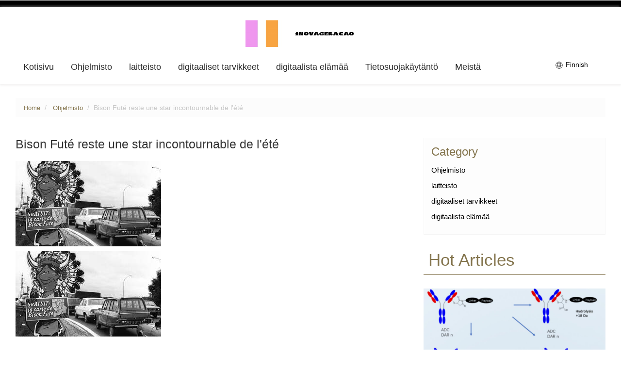

--- FILE ---
content_type: text/html; charset=UTF-8
request_url: https://www.inovageracao.org/fi/software/bison-fut-reste-une-star-incontournable-de-l-t/
body_size: 6962
content:
<!DOCTYPE html>
<html lang="fi">
<head>
    
    
    
    <title>Bison Futé reste une star incontournable de l&#039;été - cuterose</title>
    <meta name="keywords" content="Bison Futé reste une star incontournable de l&#039;été,cuterose"/>
    <meta name="description" content="À l&#039;heure des applications connectées sur smartphone, les drapeaux col..."/>
    <link rel="canonical" href="https://www.inovageracao.org/fi/software/bison-fut-reste-une-star-incontournable-de-l-t/">
    <link href="https://www.inovageracao.org/template/011/assets/css/bootstrap.css" rel='stylesheet' type='text/css'/>
    <link href='https://website-google-hk.oss-cn-hongkong.aliyuncs.com/uploads/16800704201.png' rel='icon' type='image/x-icon'/>
    <!-- jQuery (necessary for Bootstrap's JavaScript plugins) -->
    <script src="https://www.inovageracao.org/template/011/assets/js/jquery.min.js"></script>
    <!-- Custom Theme files -->
    <link href="https://www.inovageracao.org/template/011/assets/css/style.css" rel="stylesheet" type="text/css" media="all"/>
    <!-- Custom Theme files -->
    <meta name="viewport" content="width=device-width, initial-scale=1">
    <meta http-equiv="Content-Type" content="text/html; charset=utf-8"/>

    <script type="application/x-javascript">
        addEventListener("load", function () {
            setTimeout(hideURLbar, 0);
        }, false);

        function hideURLbar() {
            window.scrollTo(0, 1);
        }
    </script>
    <!-- for bootstrap working -->
    <script type="text/javascript" src="https://www.inovageracao.org/template/011/assets/js/bootstrap.js"></script>
    <!-- //for bootstrap working -->

    <script type="text/javascript" src="https://www.inovageracao.org/template/011/assets/js/move-top.js"></script>
    <script type="text/javascript" src="https://www.inovageracao.org/template/011/assets/js/easing.js"></script>
    <!--/script-->
    <script type="text/javascript">
        jQuery(document).ready(function ($) {
            $(".scroll").click(function (event) {
                event.preventDefault();
                $('html,body').animate({scrollTop: $(this.hash).offset().top}, 900);
            });
        });
    </script>
            <script type="application/ld+json">
        [{"@context":"https://schema.org","@type":"BreadcrumbList","itemListElement":[{"@type":"ListItem","position":1,"name":"Home","item":"https://www.inovageracao.org/fi/"},{"@type":"ListItem","position":2,"name":"Ohjelmisto","item":"https://www.inovageracao.org/fi/software/"},{"@type":"ListItem","position":3,"name":"Bison Futé reste une star incontournable de l'été"}]},{"@context":"https://schema.org","@type":"NewsArticle","headline":"Bison Futé reste une star incontournable de l'été","image":["https://website-google-hk.oss-cn-hongkong.aliyuncs.com/article-website/wechart/2021-06-30/037479625d51b4965e1ee8a5b88e3ebf.jpg?x-oss-process=image/auto-orient,1/quality,q_70/format,jpeg"],"datePublished":"2021-08-15T10:12:15+0000","dateModified":"2021-08-15T12:30:03+0000"}]
    </script>
</head>
<body>
<!-- header-section-starts-here -->
<div class="header">
    <div class="header-top">
        <div class="wrap">
            <div class="top-menu">

            </div>
            <div class="num">
            </div>
            <div class="clearfix"></div>
        </div>
    </div>
    <div class="header-bottom">
            <div class="logo text-center">
        <a href="https://www.inovageracao.org/fi/" title="cuterose">
                            <img src="https://websites-1251174242.cos.ap-hongkong.myqcloud.com/websites_logo/inovageracao.jpg" alt="cuterose"
                     title="cuterose" width="199" height="55">
                    </a>
    </div>
        <div class="navigation">
            <nav class="navbar navbar-default" role="navigation">
                <div class="wrap">
                    <div class="navbar-header">
                        <button type="button" class="navbar-toggle" data-toggle="collapse"
                                data-target="#bs-example-navbar-collapse-1">
                            <span class="sr-only">Toggle navigation</span>
                            <span class="icon-bar"></span>
                            <span class="icon-bar"></span>
                            <span class="icon-bar"></span>
                        </button>
                    </div>
                    <!--/.navbar-header-->

                    <div class="collapse navbar-collapse" id="bs-example-navbar-collapse-1">
                        <ul class="nav navbar-nav">






                                                                <li ><a href="/">Kotisivu</a></li>
                                                                



                                                            <li>
                                    <a href="https://www.inovageracao.org/fi/software/" title="Ohjelmisto">
                                        Ohjelmisto
                                    </a>
                                </li>
                                                        



                                                            <li>
                                    <a href="https://www.inovageracao.org/fi/hardware/" title="laitteisto">
                                        laitteisto
                                    </a>
                                </li>
                                                        



                                                            <li>
                                    <a href="https://www.inovageracao.org/fi/digital-accessories/" title="digitaaliset tarvikkeet">
                                        digitaaliset tarvikkeet
                                    </a>
                                </li>
                                                        



                                                            <li>
                                    <a href="https://www.inovageracao.org/fi/digital-life/" title="digitaalista elämää">
                                        digitaalista elämää
                                    </a>
                                </li>
                                                        
                                                        <li>
                                <a href="/fi/" title="Tietosuojakäytäntö" target="" rel="nofollow">
                                    Tietosuojakäytäntö
                                </a>
                            </li>
                                                        <li>
                                <a href="/fi/" title="Meistä" target="" rel="nofollow">
                                    Meistä
                                </a>
                            </li>
                            
                            <div class="clearfix"></div>
                        </ul>
                        <style>
    .icon-lang {
        display: inline-block;
        font: normal normal normal 14px/1 FontAwesome;
        font-size: inherit;
        text-rendering: auto;
        -webkit-font-smoothing: antialiased;
        -moz-osx-font-smoothing: grayscale;
    }

    .icon-lang:before {
        content: url('data:image/svg+xml;utf8,%3Csvg%20fill%3D%22%23000%22%20t%3D%221634198902255%22%20unicode%3D%22%26%2358990%3B%22%20class%3D%22icon%22%20%20viewBox%3D%220%200%201024%201024%22%20version%3D%221.1%22%20xmlns%3D%22http%3A%2F%2Fwww.w3.org%2F2000%2Fsvg%22%20p-id%3D%221405%22%3E%3Cpath%20d%3D%22M512%20129.94444444h-0.36736111H511.08159723c-210.68159723%200.55104167-381.13715277%20171.37395833-381.13715279%20382.05555556s170.45555556%20381.50451389%20381.13715279%20382.05555556h0.91840277c211.04895833%200%20382.05555556-171.00659723%20382.05555556-382.05555556S723.04895833%20129.94444444%20512%20129.94444444z%20m15.24548611%20228.68229167c40.59340277-1.10208333%2079.90104167-6.42881944%20117.92291666-15.61284722%2011.38819444%2045.00173611%2018.55173611%2096.98333333%2019.65381946%20153.92430555H527.24548611V358.62673611z%20m0-30.67465278V163.00694444c41.14444444%2011.38819444%2083.02361111%2066.30868056%20109.47361112%20150.61805556-35.26666667%208.44930556-71.81909723%2013.225-109.47361112%2014.32708333z%20m-30.49097222-165.3125v165.49618056c-38.021875-1.10208333-74.94166667-6.06145833-110.39201389-14.69444445%2026.81736111-84.86041667%2068.88020833-140.14826389%20110.39201389-150.80173611z%20m0%20195.98715278v138.12777778H358.259375c1.10208333-56.94097223%208.265625-108.92256944%2019.65381944-153.92430556%2038.20555556%209.18402777%2078.06423611%2014.69444444%20118.84131945%2015.79652778zM327.40104167%20496.75451389H160.98645833c3.30625-78.61527777%2032.69513889-150.61805556%2079.53368056-207.55902778%2033.98090277%2018.73541667%2070.16597223%2034.16458333%20108.00416667%2045.55277778-12.49027777%2048.67534723-19.8375%20103.59583333-21.12326389%20162.00625z%20m0%2030.49097222c1.10208333%2058.22673611%208.44930556%20113.33090277%2020.93958333%20162.00625a571.99043402%20571.99043402%200%200%200-108.00416667%2045.55277778c-46.83854167-56.94097223-76.04375-128.94375-79.53368056-207.55902778H327.40104167z%20m30.85833333%200h138.49513889v137.94409722C455.97743056%20666.29166667%20416.11875%20671.80208333%20377.91319444%20681.16979167c-11.38819444-45.00173611-18.55173611-96.98333333-19.65381944-153.92430556z%20m138.49513889%20168.61875v165.67986112c-41.51180556-10.83715277-83.57465277-65.94131944-110.39201389-150.80173612%2035.45034723-8.81666667%2072.37013889-13.77604167%20110.39201389-14.878125zM527.24548611%20860.99305556V695.68055556c37.65451389%201.10208333%2074.20694444%206.06145833%20109.65729166%2014.51076388-26.63368056%2084.49305556-68.32916667%20139.41354167-109.65729166%20150.80173612z%20m0-195.80347223V527.24548611h137.57673612c-1.10208333%2056.75729167-8.265625%20108.73888889-19.65381946%20153.740625-38.021875-9.18402777-77.32951389-14.69444444-117.92291666-15.79652778z%20m168.25138889-137.94409722h167.51666667c-3.30625%2078.61527777-32.69513889%20150.434375-79.53368056%20207.55902778-34.34826389-18.91909723-70.71701389-34.34826389-108.92256944-45.92013889%2012.49027777-48.67534723%2019.8375-103.41215277%2020.93958333-161.63888889z%20m0-30.49097222c-1.10208333-58.22673611-8.44930556-113.14722223-20.75590277-161.82256945%2038.20555556-11.571875%2074.57430556-27.00104167%20108.73888888-45.73645833%2046.83854167%2056.94097223%2076.22743056%20128.94375%2079.53368056%20207.74270833H695.496875z%20m67.04340277-231.07013889c-30.49097223%2016.16388889-62.45138889%2029.57256944-96.06493054%2039.675-17.81701389-57.49201389-42.98125-104.33055556-72.55381946-135.18888889%2065.02291667%2015.61284723%20123.06597223%2049.41006944%20168.61875%2095.51388889zM428.97638889%20170.53784723c-29.57256944%2030.67465277-54.553125%2077.51319444-72.18645833%20134.63784721-33.24618056-10.10243056-65.02291667-23.32743056-95.14652779-39.49131944%2045.00173611-45.92013889%20102.67743056-79.53368056%20167.33298612-95.14652777zM261.45972223%20758.13194444c30.12361111-16.16388889%2062.08402777-29.38888889%2095.14652777-39.49131944%2017.81701389%2057.30833333%2042.79756944%20103.96319444%2072.37013889%20134.82152777-64.65555556-15.61284723-122.33125-49.22638889-167.51666666-95.33020833z%20m332.46180554%2095.69756945c29.75625-30.85833333%2054.73680556-77.696875%2072.7375-135.37256945%2033.61354167%2010.10243056%2065.57395833%2023.51111111%2096.06493056%2039.675-45.55277777%2046.2875-103.77951389%2080.08472223-168.80243056%2095.69756945z%22%20p-id%3D%221406%22%3E%3C%2Fpath%3E%3C%2Fsvg%3E');
        width: 19px;
        height: 20px;
        clear: both;
        display: inline-block;
        vertical-align: middle;
    }

    .lang-dropbtn {
        border: none;
        cursor: pointer;
    }

    .lang-dropdown {
        position: relative;
        display: inline-block;
        float: right;
        color: #000;
        line-height: 40px;
        margin-right: 20px;
    }

    .lang-dropdown-content {
        display: none;
        position: absolute;
        background-color: #f9f9f9;
        max-width: 180px;
        min-width: 100px;
        box-shadow: 0px 8px 16px 0px rgba(0, 0, 0, 0.2);
    }

    .lang-dropdown-content a {
        padding: 2px 16px;
        text-decoration: none;
        display: block;
        line-height: 30px;
    }

    .lang-dropdown-content a:hover {
        background-color: #f1f1f1;
    }

    .lang-dropdown:hover .lang-dropdown-content {
        display: block;
        z-index: 99999;
        box-shadow: 0 0 10px 0 rgba(0, 0, 0, 0.3);
    }

    @media (max-width: 768px) {
        .lang-dropdown{display: none}
    }
</style>

<div class="lang-dropdown">
    <div class="lang-dropbtn">
        <i class="icon-lang"></i>
        Finnish
    </div>
    <div class="lang-dropdown-content">
                                                        <a rel="alternate" hreflang="en"
                   href="https://www.inovageracao.org/en/software/bison-fut-reste-une-star-incontournable-de-l-t/">English</a>
                                                <a rel="alternate" hreflang="es"
                   href="https://www.inovageracao.org/es/software/bison-fut-reste-une-star-incontournable-de-l-t/">Spanish</a>
                                                <a rel="alternate" hreflang="fr"
                   href="https://www.inovageracao.org/fr/software/bison-fut-reste-une-star-incontournable-de-l-t/">French</a>
                                                                                                            <a rel="alternate" hreflang="pt"
                   href="https://www.inovageracao.org/pt/software/bison-fut-reste-une-star-incontournable-de-l-t/">Portuguese</a>
                                                                    <a rel="alternate" hreflang="sr-Latn"
                   href="https://www.inovageracao.org/sr-Latn/software/bison-fut-reste-une-star-incontournable-de-l-t/">Serbian (Latin)</a>
                                                <a rel="alternate" hreflang="fi"
                   href="https://www.inovageracao.org/fi/software/bison-fut-reste-une-star-incontournable-de-l-t/">Finnish</a>
                                                                    <a rel="alternate" hreflang="cs"
                   href="https://www.inovageracao.org/cs/software/bison-fut-reste-une-star-incontournable-de-l-t/">Czech</a>
                                                                    <a rel="alternate" hreflang="bg"
                   href="https://www.inovageracao.org/bg/software/bison-fut-reste-une-star-incontournable-de-l-t/">Bulgarian</a>
                                                                                                                                                </div>
</div>
                        <div class="clearfix"></div>
                    </div>
                </div>
            </nav>
        </div>
    </div>
</div>
<!-- header-section-ends-here -->
    <div class="main-body">
        <div class="wrap">
            <ol class="breadcrumb">
                <li><a href="https://www.inovageracao.org/fi/">Home</a></li>
                                    <li>
                        <a href="https://www.inovageracao.org/fi/software/">Ohjelmisto</a>
                    </li>
                                <li class="active">Bison Futé reste une star incontournable de l&#039;été</li>
            </ol>
            <div class="privacy-page">
                <div class="col-md-8 content-left">
                    <div class="privacy">
                        <h1 class="head">Bison Futé reste une star incontournable de l&#039;été</h1>
                        <article>
                            <div><p><img src="https://website-google-hk.oss-cn-hongkong.aliyuncs.com/article-website/wechart/2021-06-30/037479625d51b4965e1ee8a5b88e3ebf.jpg?x-oss-process=image/auto-orient,1/quality,q_70/format,jpeg" alt="Bison Futé reste une star incontournable de l'été " title="Bison Futé reste une star incontournable de l'été"  ></p><img src="https://website-google-hk.oss-cn-hongkong.aliyuncs.com/article-website/wechart/2021-06-30/037479625d51b4965e1ee8a5b88e3ebf.jpg?x-oss-process=image/auto-orient,1/quality,q_70/format,jpeg" alt="Bison Futé reste une star incontournable de l'été " title="Bison Futé reste une star incontournable de l'été"  ><p>À l'heure des applications connectées sur smartphone, les drapeaux colorés de Bison Futé restent très appréciés des Français chaque été.<p><p>Cet été, selon une étude Nextbase, un Français sur deux partira en vacances avec sa voiture personnelle. L'utilisation de celle-ci devrait être renforcée par le contexte sanitaire, entre la volonté de s'évader à nouveau et l'envie de rester dans l'Hexagone. D'ailleurs, 82 % des sondés de cette enquête pensent qu'il y aura plus de monde sur les routes en juillet et en août.</p><p>Les axes seront donc bien encombrés. Mais l'embouteillage, c'est un incontournable de la saison estivale, au même titre que le barbecue et le rosé. Difficile d'y échapper quand on veut rejoindre son lieu de villégiature, à moins de partir en milieu de semaine ! Certains s'en agacent, se demandant pourquoi ils se font encore prendre au piège, tandis que les autres les traversent avec philosophie, estimant qu'ils s'y attendaient… et qu'ils étaient même au courant.</p><p>Car chaque année, un petit personnage leur a annoncé la couleur, le célèbre Bison Futé. Depuis 45 ans, il sort ses drapeaux colorés pour classer les régions de la France selon la circulation attendue. Il a été créé en 1976, après un bouchon gigantesque en direction de l'Espagne, largement couvert par les médias à l'époque. De quoi pousser le ministère des Transports à créer un outil d'information, Bison Futé, avec comme première mission d'indiquer des itinéraires bis pour répartir les flux de véhicules.</p><p>De nos jours, les outils pour connaître l'état du trafic sont multiples et surtout connectés, avec notamment Waze ou la cartographie Google. C'est moins connu, mais Bison Futé propose aussi l'info en temps réel sur son site. En revanche, il peut sembler largué et désuet avec ses plannings édités à l'avance grâce aux données des années précédentes.</p><p>Et pourtant, chaque été, l'Indien revient en force dans l'actu… et ses infos intéressent les vacanciers. Nous l'avons déjà écrit, mais nous sommes d'année en année surpris par les succès d'audience des sujets dédiés aux prévisions du week-end à venir sur notre site ! Tandis que ceux que l'on publie le reste de l'année pour des périodes chargées (Noël, Ascension…) ne passionnent guère.</p><p>On a donc l'impression que les Français ont une affection particulière pour le petit indien lors de la période estivale. On sait à peu près ce qu'il va nous dire, mais on l'écoute encore. Comme s'il faisait partie du planning des vacances réussies, comme si la lecture de ses infos était une bonne nouvelle qui annonce le début imminent des congés.</p></div>
                        </article>
                    </div>
                </div>
                <div class="col-md-4 side-bar">
                    <div class="first_half">
                        <div class="categories">
                            <header>
                                <h3 class="side-title-head">Category</h3>
                            </header>
                            <ul>
                                                                                                    <li>
                                        <a href="https://www.inovageracao.org/fi/software/" title="Ohjelmisto">
                                            Ohjelmisto
                                        </a>
                                    </li>
                                                                                                                                    <li>
                                        <a href="https://www.inovageracao.org/fi/hardware/" title="laitteisto">
                                            laitteisto
                                        </a>
                                    </li>
                                                                                                                                    <li>
                                        <a href="https://www.inovageracao.org/fi/digital-accessories/" title="digitaaliset tarvikkeet">
                                            digitaaliset tarvikkeet
                                        </a>
                                    </li>
                                                                                                                                    <li>
                                        <a href="https://www.inovageracao.org/fi/digital-life/" title="digitaalista elämää">
                                            digitaalista elämää
                                        </a>
                                    </li>
                                                                                            </ul>
                        </div>

                    </div>

                    <div class="popular-news">
                        <header>
                            <h2 class="title-popular">
                                Hot Articles
                            </h2>
                        </header>
                                                <div class="popular-grids">
                            <div class="popular-grid">
                                <a href="https://www.inovageracao.org/fi/software/integrated-adc-services-drug-design-testing-and-manufacturing/" title="">
                                    <img src="https://website-google-hk.oss-cn-hongkong.aliyuncs.com/uploads/17661310251.png" alt="" title="">
                                </a>
                                <a href="https://www.inovageracao.org/fi/software/integrated-adc-services-drug-design-testing-and-manufacturing/" title="" class="title">
                                    
                                </a>
                                <p> 19/12/2025
                                    <span class="glyphicon glyphicon-eye-open"></span>896
                                </p>
                            </div>
                        </div>
                                                <div class="popular-grids">
                            <div class="popular-grid">
                                <a href="https://www.inovageracao.org/fi/software/how-do-in-vivo-dmpk-studies-predict-human-pharmacokinetics/" title="">
                                    <img src="https://website-google-hk.oss-cn-hongkong.aliyuncs.com/uploads/17661309821.png" alt="" title="">
                                </a>
                                <a href="https://www.inovageracao.org/fi/software/how-do-in-vivo-dmpk-studies-predict-human-pharmacokinetics/" title="" class="title">
                                    
                                </a>
                                <p> 19/12/2025
                                    <span class="glyphicon glyphicon-eye-open"></span>880
                                </p>
                            </div>
                        </div>
                                                <div class="popular-grids">
                            <div class="popular-grid">
                                <a href="https://www.inovageracao.org/fi/software/what-are-physicochemical-properties-in-drug-discovery/" title="">
                                    <img src="https://website-google-hk.oss-cn-hongkong.aliyuncs.com/uploads/17661309311.png" alt="" title="">
                                </a>
                                <a href="https://www.inovageracao.org/fi/software/what-are-physicochemical-properties-in-drug-discovery/" title="" class="title">
                                    
                                </a>
                                <p> 19/12/2025
                                    <span class="glyphicon glyphicon-eye-open"></span>874
                                </p>
                            </div>
                        </div>
                                                <div class="popular-grids">
                            <div class="popular-grid">
                                <a href="https://www.inovageracao.org/fi/software/guia-de-descarga-de-aplicaciones-moviles-pasos-consejos-y-seguridad/" title="">
                                    <img src="https://website-google-hk.oss-cn-hongkong.aliyuncs.com/uploads/17660231381.png" alt="" title="">
                                </a>
                                <a href="https://www.inovageracao.org/fi/software/guia-de-descarga-de-aplicaciones-moviles-pasos-consejos-y-seguridad/" title="" class="title">
                                    
                                </a>
                                <p> 18/12/2025
                                    <span class="glyphicon glyphicon-eye-open"></span>1038
                                </p>
                            </div>
                        </div>
                                                <div class="popular-grids">
                            <div class="popular-grid">
                                <a href="https://www.inovageracao.org/fi/software/what-s-the-safest-netflix-apk-for-huawei-devices/" title="">
                                    <img src="https://website-google-hk.oss-cn-hongkong.aliyuncs.com/uploads/17658542311.png" alt="" title="">
                                </a>
                                <a href="https://www.inovageracao.org/fi/software/what-s-the-safest-netflix-apk-for-huawei-devices/" title="" class="title">
                                    
                                </a>
                                <p> 16/12/2025
                                    <span class="glyphicon glyphicon-eye-open"></span>770
                                </p>
                            </div>
                        </div>
                                            </div>
                    <div class="clearfix"></div>
                </div>
                <div class="clearfix"></div>
            </div>
        </div>
    </div>

<!-- footer-section-starts-here -->
<div class="footer">
    <div class="footer-bottom">
        <div class="wrap">
            <div class="footer-social-icons col-md-12">
                <p class="icp"></p>
                <p class="copyright">Copyright © 2023 inovageracao.org. All rights reserved.</p>
            </div>
            <div class="clearfix"></div>
        </div>
    </div>

</div>
<!-- footer-section-ends-here -->

<a href="#to-top" id="toTop" style="display: block;"> <span id="toTopHover" style="opacity: 1;"> </span></a><script type="text/javascript">
    $(document).ready(function () {
        $().UItoTop({easingType: 'easeOutQuart'});
    });
</script>




</body>
</html>